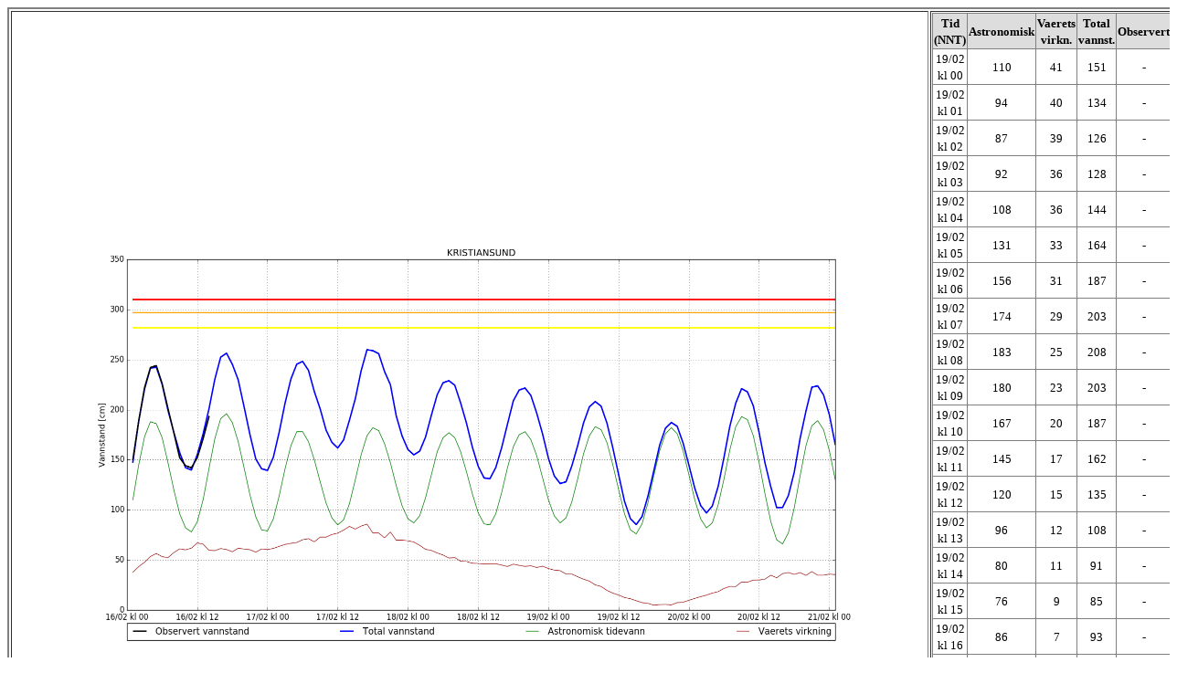

--- FILE ---
content_type: text/html; charset=UTF-8
request_url: https://projects.met.no/vannstandshendelser/170220_prog-1/modell.php?stk=ksu&ref=sjnull&dag=3&type=det
body_size: 1655
content:
<!DOCTYPE html>
<html lang="en">
<head>
 <meta charset="UTF-8">
</head>
<body link="black" vlink="black" alink="black">
<table style="100%" border="2">
   <tr>
       <td width="100" height="600">
                                 <img src="tidsserier/tidsserie_det_sjnull_ksu.png" width="1000" height="480" border="0">           
           <center><table width="800"> 
              <tr>
                 <td align="left">
                    <button type="button" style="height:30px;width:150px" onclick="window.location.href= 'modell.php?stk=aes&ref=sjnull&dag=3&type=det'">Forrige stasjon</button><br>
                 </td>
                 <td align="center">
                    <button type="button" style="height:30px;width:150px" 
onclick="window.location.href= 'infoside.php?stk=ksu'">Om stasjonen</button><br><br>
                    <button type="button" style="height:30px;width:150px" onclick="window.location.href='index.php'">Stasjonsliste</button><br><br>
                 </td>
                 <td align="right">
                     <button type="button" style="height:30px;width:150px" onclick="window.location.href= 'modell.php?stk=hei&ref=sjnull&dag=3&type=det'">Neste stasjon</button><br>
                 </td>
              </tr>
          </table><center>
       </td>
       <td width="500" height="600">
             <center>
   <table frame="BOX" rules="ALL" style="width:95%">         <tr>
         <th bgcolor="#dddddd" align="center"><font size="2">Tid (NNT)</font></th>
         <th bgcolor="#dddddd" align="center"><font size="2">Astronomisk</font></th>
         <th bgcolor="#dddddd" align="center"><font size="2">Vaerets virkn.</font></th>
         <th bgcolor="#dddddd" align="center"><font size="2">Total vannst.</font></th>
         <th bgcolor="#dddddd" align="center"><font size="2">Observert
</font></th>
         </tr>         <tr>
         <td align="center"><font size="2">19/02 kl 00</font></td>
         <td align="center"><font size="2">110</font></td>
         <td align="center"><font size="2">41</font></td>
         <td align="center"><font size="2">151</font></td>
         <td align="center"><font size="2">-
</font></td>
         </tr>         <tr>
         <td align="center"><font size="2">19/02 kl 01</font></td>
         <td align="center"><font size="2">94</font></td>
         <td align="center"><font size="2">40</font></td>
         <td align="center"><font size="2">134</font></td>
         <td align="center"><font size="2">-
</font></td>
         </tr>         <tr>
         <td align="center"><font size="2">19/02 kl 02</font></td>
         <td align="center"><font size="2">87</font></td>
         <td align="center"><font size="2">39</font></td>
         <td align="center"><font size="2">126</font></td>
         <td align="center"><font size="2">-
</font></td>
         </tr>         <tr>
         <td align="center"><font size="2">19/02 kl 03</font></td>
         <td align="center"><font size="2">92</font></td>
         <td align="center"><font size="2">36</font></td>
         <td align="center"><font size="2">128</font></td>
         <td align="center"><font size="2">-
</font></td>
         </tr>         <tr>
         <td align="center"><font size="2">19/02 kl 04</font></td>
         <td align="center"><font size="2">108</font></td>
         <td align="center"><font size="2">36</font></td>
         <td align="center"><font size="2">144</font></td>
         <td align="center"><font size="2">-
</font></td>
         </tr>         <tr>
         <td align="center"><font size="2">19/02 kl 05</font></td>
         <td align="center"><font size="2">131</font></td>
         <td align="center"><font size="2">33</font></td>
         <td align="center"><font size="2">164</font></td>
         <td align="center"><font size="2">-
</font></td>
         </tr>         <tr>
         <td align="center"><font size="2">19/02 kl 06</font></td>
         <td align="center"><font size="2">156</font></td>
         <td align="center"><font size="2">31</font></td>
         <td align="center"><font size="2">187</font></td>
         <td align="center"><font size="2">-
</font></td>
         </tr>         <tr>
         <td align="center"><font size="2">19/02 kl 07</font></td>
         <td align="center"><font size="2">174</font></td>
         <td align="center"><font size="2">29</font></td>
         <td align="center"><font size="2">203</font></td>
         <td align="center"><font size="2">-
</font></td>
         </tr>         <tr>
         <td align="center"><font size="2">19/02 kl 08</font></td>
         <td align="center"><font size="2">183</font></td>
         <td align="center"><font size="2">25</font></td>
         <td align="center"><font size="2">208</font></td>
         <td align="center"><font size="2">-
</font></td>
         </tr>         <tr>
         <td align="center"><font size="2">19/02 kl 09</font></td>
         <td align="center"><font size="2">180</font></td>
         <td align="center"><font size="2">23</font></td>
         <td align="center"><font size="2">203</font></td>
         <td align="center"><font size="2">-
</font></td>
         </tr>         <tr>
         <td align="center"><font size="2">19/02 kl 10</font></td>
         <td align="center"><font size="2">167</font></td>
         <td align="center"><font size="2">20</font></td>
         <td align="center"><font size="2">187</font></td>
         <td align="center"><font size="2">-
</font></td>
         </tr>         <tr>
         <td align="center"><font size="2">19/02 kl 11</font></td>
         <td align="center"><font size="2">145</font></td>
         <td align="center"><font size="2">17</font></td>
         <td align="center"><font size="2">162</font></td>
         <td align="center"><font size="2">-
</font></td>
         </tr>         <tr>
         <td align="center"><font size="2">19/02 kl 12</font></td>
         <td align="center"><font size="2">120</font></td>
         <td align="center"><font size="2">15</font></td>
         <td align="center"><font size="2">135</font></td>
         <td align="center"><font size="2">-
</font></td>
         </tr>         <tr>
         <td align="center"><font size="2">19/02 kl 13</font></td>
         <td align="center"><font size="2">96</font></td>
         <td align="center"><font size="2">12</font></td>
         <td align="center"><font size="2">108</font></td>
         <td align="center"><font size="2">-
</font></td>
         </tr>         <tr>
         <td align="center"><font size="2">19/02 kl 14</font></td>
         <td align="center"><font size="2">80</font></td>
         <td align="center"><font size="2">11</font></td>
         <td align="center"><font size="2">91</font></td>
         <td align="center"><font size="2">-
</font></td>
         </tr>         <tr>
         <td align="center"><font size="2">19/02 kl 15</font></td>
         <td align="center"><font size="2">76</font></td>
         <td align="center"><font size="2">9</font></td>
         <td align="center"><font size="2">85</font></td>
         <td align="center"><font size="2">-
</font></td>
         </tr>         <tr>
         <td align="center"><font size="2">19/02 kl 16</font></td>
         <td align="center"><font size="2">86</font></td>
         <td align="center"><font size="2">7</font></td>
         <td align="center"><font size="2">93</font></td>
         <td align="center"><font size="2">-
</font></td>
         </tr>         <tr>
         <td align="center"><font size="2">19/02 kl 17</font></td>
         <td align="center"><font size="2">107</font></td>
         <td align="center"><font size="2">7</font></td>
         <td align="center"><font size="2">114</font></td>
         <td align="center"><font size="2">-
</font></td>
         </tr>         <tr>
         <td align="center"><font size="2">19/02 kl 18</font></td>
         <td align="center"><font size="2">134</font></td>
         <td align="center"><font size="2">5</font></td>
         <td align="center"><font size="2">139</font></td>
         <td align="center"><font size="2">-
</font></td>
         </tr>         <tr>
         <td align="center"><font size="2">19/02 kl 19</font></td>
         <td align="center"><font size="2">159</font></td>
         <td align="center"><font size="2">5</font></td>
         <td align="center"><font size="2">164</font></td>
         <td align="center"><font size="2">-
</font></td>
         </tr>         <tr>
         <td align="center"><font size="2">19/02 kl 20</font></td>
         <td align="center"><font size="2">176</font></td>
         <td align="center"><font size="2">6</font></td>
         <td align="center"><font size="2">182</font></td>
         <td align="center"><font size="2">-
</font></td>
         </tr>         <tr>
         <td align="center"><font size="2">19/02 kl 21</font></td>
         <td align="center"><font size="2">182</font></td>
         <td align="center"><font size="2">5</font></td>
         <td align="center"><font size="2">187</font></td>
         <td align="center"><font size="2">-
</font></td>
         </tr>         <tr>
         <td align="center"><font size="2">19/02 kl 22</font></td>
         <td align="center"><font size="2">176</font></td>
         <td align="center"><font size="2">7</font></td>
         <td align="center"><font size="2">183</font></td>
         <td align="center"><font size="2">-
</font></td>
         </tr>         <tr>
         <td align="center"><font size="2">19/02 kl 23</font></td>
         <td align="center"><font size="2">159</font></td>
         <td align="center"><font size="2">8</font></td>
         <td align="center"><font size="2">167</font></td>
         <td align="center"><font size="2">-
</font></td>
         </tr></table></center> 
          <br><center><font size=2>Tidene er oppgitt i norsk normaltid. Ved sommertid m&aring; det legges til 1 time.</font></center> 

       </td>
   </tr>
   <tr>
       <td width="1000" height="200">
          <table>
             <tr>
                <td width="400" alight="left">
                    <form action="" method="get">                       
                                                  <input type="radio" name="ref" value="sjnull" checked  onclick="window.location.href= 'modell.php?stk=ksu&ref=sjnull&dag=3&type=det'"> Sj&oslash;kartnull<br>
                           <input type="radio" name="ref" value="mvann" onclick="window.location.href= 'modell.php?stk=ksu&ref=mvann&dag=3&type=det'"> Middelvann<br>
                                           </form>
                </td>
                <td width="480" align="left">
                    <form action="" method="get">                       
                                                  <input type="radio" name="type" value="det" checked  onclick="window.location.href= 'modell.php?stk=ksu&ref=sjnull&dag=3&type=det'">Deterministisk vannstand<br>
                           <input type="radio" name="type" value="sis" onclick="window.location.href= 'modell.php?stk=ksu&ref=sjnull&dag=3&type=sis'">Flere deterministiske<br>
                           <input type="radio" name="type" value="eps" onclick="window.location.href= 'modell.php?stk=ksu&ref=sjnull&dag=3&type=eps'">EPS for totalvannstand<br>
                           <input type="radio" name="type" value="ver" onclick="window.location.href= 'modell.php?stk=ksu&ref=sjnull&dag=3&type=ver'">EPS for v&aelig;rets virkning<br>
                           <input type="radio" name="type" value="prob" onclick="window.location.href= 'modell.php?stk=ksu&ref=sjnull&dag=3&type=prob'">Sannsynligheter<br>
                           <input type="radio" name="type" value="val" onclick="window.location.href= 'modell.php?stk=ksu&ref=sjnull&dag=3&type=val'">Siste uke<br>
                                           </form>
                </td>
                <td width="120" align="left">
                    <form action="" method="get">                       
                                                  <input type="radio" name="dag" value=0 onclick="window.location.href= 'modell.php?stk=ksu&ref=sjnull&dag=0&type=det'">Dag 0<br>
                           <input type="radio" name="dag" value=1 onclick="window.location.href= 'modell.php?stk=ksu&ref=sjnull&dag=1&type=det'">Dag 1<br>
                           <input type="radio" name="dag" value=2 onclick="window.location.href= 'modell.php?stk=ksu&ref=sjnull&dag=2&type=det'">Dag 2<br>
                           <input type="radio" name="dag" value=3 checked onclick="window.location.href= 'modell.php?stk=ksu&ref=sjnull&dag=3&type=det'">Dag 3<br>
                           <input type="radio" name="dag" value=4 onclick="window.location.href= 'modell.php?stk=ksu&ref=sjnull&dag=4&type=det'">Dag 4<br>
                                           </form>
                </td>
             </tr>
          </table>
       </td>
       <td width="500" height="200" align="center" valign="center">
             <center>
   <table frame="BOX" rules="ALL" style="width:95%">         <tr>
         <th bgcolor="#dddddd" align="center"><font size="2"> </font></th>
         <th bgcolor="#dddddd" align="center"><font size="2">Dag0</font></th>
         <th bgcolor="#dddddd" align="center"><font size="2">Dag1</font></th>
         <th bgcolor="#dddddd" align="center"><font size="2">Dag2</font></th>
         <th bgcolor="#dddddd" align="center"><font size="2">Dag3</font></th>
         <th bgcolor="#dddddd" align="center"><font size="2">Dag4
</font></th>
         </tr>         <tr>
         <td align="center"><font size="2">H&oslash;yeste vannstand</font></td>
         <td align="center"><font size="2">256</font></td>
         <td align="center"><font size="2">260</font></td>
         <td align="center"><font size="2">229</font></td>
         <td align="center"><font size="2">208</font></td>
         <td align="center"><font size="2">224
</font></td>
         </tr>         <tr>
         <td align="center"><font size="2">Laveste vannstand</font></td>
         <td align="center"><font size="2">140</font></td>
         <td align="center"><font size="2">139</font></td>
         <td align="center"><font size="2">131</font></td>
         <td align="center"><font size="2">85</font></td>
         <td align="center"><font size="2">97
</font></td>
         </tr>         <tr>
         <td align="center"><font size="2">Avvik gult niv&aring;</font></td>
         <td align="center"><font size="2">-26</font></td>
         <td align="center"><font size="2">-22</font></td>
         <td align="center"><font size="2">-53</font></td>
         <td align="center"><font size="2">-74</font></td>
         <td align="center"><font size="2">-58
</font></td>
         </tr>         <tr>
         <td align="center"><font size="2">Avvik orange niv&aring;</font></td>
         <td align="center"><font size="2">-41</font></td>
         <td align="center"><font size="2">-37</font></td>
         <td align="center"><font size="2">-68</font></td>
         <td align="center"><font size="2">-89</font></td>
         <td align="center"><font size="2">-73
</font></td>
         </tr>         <tr>
         <td align="center"><font size="2">Avvik r&oslash;dt niv&aring;</font></td>
         <td align="center"><font size="2">-54</font></td>
         <td align="center"><font size="2">-50</font></td>
         <td align="center"><font size="2">-81</font></td>
         <td align="center"><font size="2">-102</font></td>
         <td align="center"><font size="2">-86
</font></td>
         </tr></table></center><font size=2>Korreksjon av vannstandsdataene: +13 cm
</font><br><font size=2>Gjennomsnittlig avvik deterministisk - observert: +1 cm
</font>       </td>
   </tr>
</table></center>


</body>
</html>
